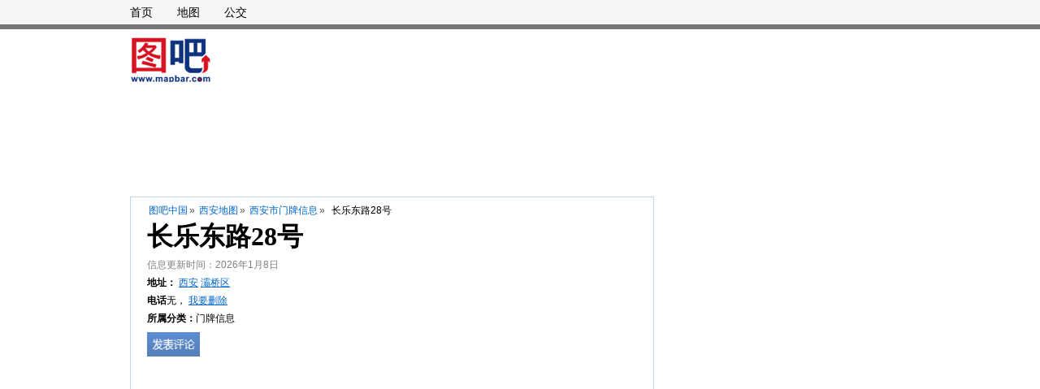

--- FILE ---
content_type: text/html;charset=UTF-8
request_url: https://poi.mapbar.com/xian/MAPNZPZESPTRJPTESATAH
body_size: 7058
content:



<!DOCTYPE html PUBLIC "-//W3C//DTD XHTML 1.0 Strict//EN" "http://www.w3.org/TR/xhtml1/DTD/xhtml1-strict.dtd">
<html xmlns="http://www.w3.org/1999/xhtml">
<head>
	<meta http-equiv="Content-Type" content="text/html; charset=utf-8" />
	<meta http-equiv="X-UA-Compatible" content="IE=EmulateIE7"/>
	<meta name="location" content="province=陕西;city=西安;coord=109.02556,34.27315">
	<title>【长乐东路28号】长乐东路28号电话,长乐东路28号地址_图吧地图</title>
	<meta name="keywords" content="长乐东路28号,长乐东路28号电话,长乐东路28号地址 "/>
	<meta name="description" content="长乐东路28号电话是,长乐东路28号地址是,此外您还可以查看长乐东路28号的地图、公交和附近热门地点。" />
	<link rel="stylesheet" type="text/css" href="//r.mapbar.com/poi/style/poi-head.css" />
	<link rel="stylesheet" type="text/css" href="//r.mapbar.com/poi/style/poi-min.css" />
	<link rel="stylesheet" type="text/css" href="//r.mapbar.com/poi/style/newcomment.css" />
	<link rel="stylesheet" type="text/css" href="//r.mapbar.com/poi/style/poi_head_new.css" />
</head>
<body>
<div class="POI_wrap">
	<div class="wrap">
		<div class="leftBox">
			<div class="POILeftA">
				
				<div class="POILeftNav">
                	<a href="http://poi.mapbar.com" target="_blank">图吧中国</a>&raquo;
                	<a href="http://poi.mapbar.com/xian/" target="_blank">西安地图</a>&raquo;
                	
                	<a href="http://poi.mapbar.com/xian/F11/" target="_blank">西安市门牌信息</a>&raquo;
                	
                	<span>长乐东路28号</span>
                </div>
                <h1 class="POI_h1" id="poiName">长乐东路28号</h1>
                <div class="photoBox">
                        <div class="infoPhoto">
                            <ul class="POI_ulA">
                                <li style="color:gray;">信息更新时间：2026年1月8日</li>
                                <li>
                                	<strong style="font-weight:bold;">地址：</strong>
                                	
                                	
                                	<a href='http://map.mapbar.com/c_xian_map/' target='_blank' title='西安地图'>西安</a>
                                	
                                	<a href='http://map.mapbar.com/a_xian_baqiao_map/' target='_blank' title='西安市灞桥区地图'>灞桥区</a>
                                	
                                	
                                	
                                </li>
                                                                
                                                                
								<li class="telCls">
									<strong>电话</strong>无，
									<a href="javascript:del();" rel="nofollow">
										<font style="color:#06c">我要删除</font>
									</a>
								</li>
                                
								
								<li><strong>所属分类：</strong>门牌信息</li>
								
							</ul>
                            <div class="info_P">
                                <a id="comment_img" href="#POIcomment" class="CommBnt"><img  src="http://r.mapbar.com/poi/images/1px.gif" /></a>
                            </div>
                        </div>
                    </div>
                    <div style="clear:both;"></div>

					
					<div id="POI-LEFT-1" style="margin:5px;">
						<script type="text/javascript" src="//bdjb.mapbar.com/common/cxw/production/mm/static/yt_d/source/p.js"></script>
						<script type="text/javascript" src="//bdjb.mapbar.com/common/mh/z_qiej_z/resource/i.js"></script>
						
					</div>
					
					
					<div class="POI_Map" id="trafficLine">
						<!-- 右侧 -->
						<div id="rightPanel" class="wantGo" style="padding:15px 18px;">
								<strong class="title">交通指引</strong>
                                <h2 class="POIh2">长乐东路28号附近的公交站:</h2>
                                <p class="newp">
                                长乐坡、长乐坡站、沁水新城、长乐坡、长乐毛纺厂、沁水新城、东郊车管所、尉家坡、沁水新城、东小寨。
                                
                                </p>

                                <h2 class="POIh2">长乐东路28号附近的公交车:</h2>
                                <p class="newp">
                                213路、231路、241路、301路、913路、11路、712路、401路、42路、地铁1号线、237路、256路、105路、15路、511路、715路、502路等。
                                
                                </p>
                                
                                <h2 class="POIh2">打车去长乐东路28号多少钱：</h2>
	                            <p class="newp">西安市出租车的起步价是8.5元、起步距离3公里、每公里2元、无燃油附加费，请参考。</p>
                                
                                <h2 class="POIh2">自驾去长乐东路28号怎么走：</h2>
                                <p class="newp">
                                                                                             请输入您的出发点，帮您智能规划驾车线路。<br/>
                                   <input type="text" class="text" id="on" value="输入起点"/>
                                   <input type="button" value="导航" class="btn" onclick="navSearch();"/>
                                   <br/>终点：长乐东路28号
                                </p>
                        </div>
					</div>
					
					<div style="margin-left:5px;margin-bottom:10px;">
						<script type="text/javascript" src="//bdjb.mapbar.com/mhzqiejzi.js"></script>
					</div>

					<!--优化后地图显示位置 2013.10.14-->
					<div id="leftPanel" style="margin:0;padding:0;border-top: 1px solid #C3D6E6;border-bottom: 1px solid #C3D6E6;width:643px;height:0;">
						<div id="mapbar" class="mapSize" style="height:0px;">
						</div>
					</div>
					<!--优化后地图显示位置 END-->
					<script type="text/javascript" src="//bdjb.mapbar.com/source/fazpp_b_w_gz.js"></script>
					
					<!--添加的板块 看大地图-->
					<div class="leftA">
						<a href="http://www.mapbar.com/search/#c=西安市&k=长乐东路28号&pn=1&rn=10&wf=ls" rel="nofollow" target="_blank">看大地图 <i>>></i></a>
						<a class="leftA_li" href="javascript:void(0);">到达这里 <i>∨</i></a>
					    <a class="leftA_li" href="javascript:void(0);">从这里出发 <i>∨</i></a>
					    <a class="leftA_li" href="javascript:void(0);">在附近找 <i>∨</i></a>
						<div class="leftA_box">
							<form onsubmit="return false;">
								<em>起点</em>
								<input class="mwpg_iw_kw mwpg_iw_kw_to" type="text" id="dazl1" mfg="ls" autocomplete="off"/>
								<input class="mwpg_iw_sm" type="button" value="查公交" id="searchBus1"/>
								<input class="mwpg_iw_sm" type="button" value="查驾车" id="searchCar1"/>
								<input type="hidden" id="mcity" value="西安市" />
								<input type="hidden" id="dnode" value="HCBUHRXURRIAW" />
								<input type="hidden" id="dsname" value="长乐东路28号" />
							</form>
						</div>
						<div class="leftA_box">
							<form onsubmit="return false;">
								<em>终点</em>
								<input class="mwpg_iw_kw mwpg_iw_kw_from" type="text" id="dazl2" mfg="ls" autocomplete="off"/>
								<input class="mwpg_iw_sm" type="button" value="查公交" id="searchBus2"/>
								<input class="mwpg_iw_sm" type="button" value="查驾车" id="searchCar2"/>
							</form>
						</div>
						<div class="leftA_box">
							<form onsubmit="return false;">
								<em>附近的</em>
								<input class="mwpg_iw_kw mwpg_iw_kw_nb" type="text" mfg="ls" id="zfuz" autocomplete="off"/>
								<input class="mwpg_iw_sm" type="submit" value="搜索" id="searchZb"/>
							</form>
						</div>
					</div>
					<!--添加的板块 看大地图 END-->
					<div class="POI_IN">
						<ul class="POI_IN_New">
							<li class="begin"><div class="begin1">
									<div class="begin2">
										<span>介 绍</span>
									</div>
								</div></li>
							<li><a href="#trafficLine">交通路线</a></li>
						</ul>
						<ul class="POI_IN_About">
							
							<li><strong  style="font-weight:bold;">出行提醒：</strong>长乐东路28号在秦农银行长乐坡支行附近（东方向20米左右）。</li>
							
							
						   	
						</ul>

					</div>
				</div>

				<div class="POILeftB">
				<div style="clear: both; font-size: 0; overflow: hidde; height: 1px;"></div>


				</div>

				<div class="poi_ZWhot">
					<h2>长乐东路28号附近的热门地点</h2>
					<ul class="clear">
						
						<li><i></i><a href="http://poi.mapbar.com/xian/MAPACAHWYWZESESAQMQNZIZ">长红招待所</a></li>
						
						<li><i></i><a href="http://poi.mapbar.com/xian/MAPBYMQBZWHWQNQAXWYMX">长乐坡</a></li>
						
						<li><i></i><a href="http://poi.mapbar.com/xian/MAPACAJWXWFEXBSOQBQRZIZ">蓝天旅社</a></li>
						
						<li><i></i><a href="http://poi.mapbar.com/xian/MAPIXPXRZIYAZMCAJBTBC">西蓝长乐坡加油加气站</a></li>
						
						<li><i></i><a href="http://poi.mapbar.com/xian/MAPBHMYRZBHAZNXAJMYNX">长乐坡站</a></li>
						
						<li><i></i><a href="http://poi.mapbar.com/xian/MAPAQACWYWZESESAQMQIZWZ">鑫盛招待所</a></li>
						
						<li><i></i><a href="http://poi.mapbar.com/xian/MAPBSMHIQNYWQMHWCNYEX">沁水新城</a></li>
						
						<li><i></i><a href="http://poi.mapbar.com/xian/MAPRFBZMFBYBXMXOYAXOJ">长乐坡村</a></li>
						
						<li><i></i><a href="http://poi.mapbar.com/xian/MAPBSMYEHNQOFWHNSMYEX">长乐坡</a></li>
						
						<li><i></i><a href="http://poi.mapbar.com/xian/MAPRFBQMCAJMYRZIYWXOJ">长乐壹号</a></li>
						
						<li><i></i><a href="http://poi.mapbar.com/xian/MAPIFPHOSBCNHIXEFNTOC">加油站 (十里铺工商所西)</a></li>
						
						<li><i></i><a href="http://poi.mapbar.com/xian/MAPWCPJRSMYOFMYEJRTIQ">小寨村</a></li>
						
						<li><i></i><a href="http://poi.mapbar.com/xian/MAPBHMCIXBXMYBXBCIYNX">长乐毛纺厂</a></li>
						
						<li><i></i><a href="http://poi.mapbar.com/xian/MAPNTPJEQPSICETWSRTPH">长乐东路2号</a></li>
						
						<li><i></i><a href="http://poi.mapbar.com/xian/MAPNZPZESPTRJPTESATAH">长乐东路28号</a></li>
						
						<li><i></i><a href="http://poi.mapbar.com/xian/MAPAJPCVHRTICPJNLITRZ">宇朝装饰装修公司</a></li>
						
						<li><i></i><a href="http://poi.mapbar.com/xian/MAPNJWHPXWSESEQBTNQRH">宇航服装百货</a></li>
						
						<li><i></i><a href="http://poi.mapbar.com/xian/MAPNTPZESPTRJPTESATPH">长乐坡村507号</a></li>
						
						<li><i></i><a href="http://poi.mapbar.com/xian/MAPISELNTPQWTPHVSEC">秦农银行长乐坡支行</a></li>
						
						<li><i></i><a href="http://poi.mapbar.com/xian/MAPITELNTPQWTPHVSPC">秦农银行ＡＴＭ</a></li>
						
					</ul>
				</div>

				<div style="margin:10px 0;">
				<script type="text/javascript" src="//bdjb.mapbar.com/common/rmlb/resource/b/production/o/oi/common/u.js"></script>
				</div>

				<div class="POI_Comment">
					<div class="POI_Comment_tit">
                        <div class="LineB1">
                            <div class="LineB2">
                                <div class="LineB3">评&nbsp;论</div>
                            </div>
                            <div class="pointerB1"></div>
                            <div class="pointerB2"></div>
                        </div>
                    </div>
                    <div class="POI_Comment_txt">
                        <div class="POI_View" style="padding:10px 0 0 0">
                            <div class="comment_main">
                            	
                                <div class="comment_single">
                                    <ul>
                                        <li class="com_users">
                                        	
                                            
                                        	<a href="javascript:void(0);" class="com_icons"><img src="http://r.mapbar.com/internet/img/default.jpg" alt=""></a>
                                        	
                                        	
                                        	
                                            
                                        	<a href="javascript:void(0);">cccc47189</a>
                                        	
                                            <span class="com_date">|发表于 2026-01-04 04:19:32</span>
                                            <div class="star_bg">
                                                <a class="star star_on "></a>
                                                <a class="star star_on "></a>
                                                <a class="star "></a>
                                                <a class="star "></a>                                            
                                                <a class="star "></a>
                                            </div>
                                        </li>
                                        <li>
                                            <p class="pw">请问一下，离长乐东路28号最近的公交站在哪儿？</p>
                                        </li>
                                        <li>
                                            <div class="com_hf">
                                                <a href="javascript:void(0);">回复</a>|<a href="javascript:like('cccc47189');">顶</a>（<span id="cccc47189">353</span>）
                                            </div>
                                        </li>
                                    </ul>
                                </div>                                
                            	
                                <div class="comment_single">
                                    <ul>
                                        <li class="com_users">
                                        	
                                            
                                        	<a href="javascript:void(0);" class="com_icons"><img src="http://r.mapbar.com/internet/img/default.jpg" alt=""></a>
                                        	
                                        	
                                        	
                                            
                                        	<a href="javascript:void(0);">843781981</a>
                                        	
                                            <span class="com_date">|发表于 2025-11-06 02:06:08</span>
                                            <div class="star_bg">
                                                <a class="star star_on "></a>
                                                <a class="star star_on "></a>
                                                <a class="star "></a>
                                                <a class="star "></a>                                            
                                                <a class="star "></a>
                                            </div>
                                        </li>
                                        <li>
                                            <p class="pw">从银行到长乐东路28号怎么走啊？</p>
                                        </li>
                                        <li>
                                            <div class="com_hf">
                                                <a href="javascript:void(0);">回复</a>|<a href="javascript:like('843781981');">顶</a>（<span id="843781981">177</span>）
                                            </div>
                                        </li>
                                    </ul>
                                </div>                                
                            	
                                <div class="comment_single">
                                    <ul>
                                        <li class="com_users">
                                        	
                                            
                                        	<a href="javascript:void(0);" class="com_icons"><img src="http://r.mapbar.com/internet/img/default.jpg" alt=""></a>
                                        	
                                        	
                                        	
                                            
                                        	<a href="javascript:void(0);">13815225498</a>
                                        	
                                            <span class="com_date">|发表于 2025-09-14 06:34:22</span>
                                            <div class="star_bg">
                                                <a class="star star_on "></a>
                                                <a class="star star_on "></a>
                                                <a class="star "></a>
                                                <a class="star "></a>                                            
                                                <a class="star "></a>
                                            </div>
                                        </li>
                                        <li>
                                            <p class="pw">请问一下，我在购物中心，怎么换乘地铁去长乐东路28号啊？</p>
                                        </li>
                                        <li>
                                            <div class="com_hf">
                                                <a href="javascript:void(0);">回复</a>|<a href="javascript:like('13815225498');">顶</a>（<span id="13815225498">0</span>）
                                            </div>
                                        </li>
                                    </ul>
                                </div>                                
                            	
                                <div class="comment_single">
                                    <ul>
                                        <li class="com_users">
                                        	
                                            
                                        	<a href="javascript:void(0);" class="com_icons"><img src="http://r.mapbar.com/internet/img/default.jpg" alt=""></a>
                                        	
                                        	
                                        	
                                            
                                        	<a href="javascript:void(0);">dingqigho2vs</a>
                                        	
                                            <span class="com_date">|发表于 2025-08-20 07:01:32</span>
                                            <div class="star_bg">
                                                <a class="star star_on "></a>
                                                <a class="star star_on "></a>
                                                <a class="star "></a>
                                                <a class="star "></a>                                            
                                                <a class="star "></a>
                                            </div>
                                        </li>
                                        <li>
                                            <p class="pw">很好！</p>
                                        </li>
                                        <li>
                                            <div class="com_hf">
                                                <a href="javascript:void(0);">回复</a>|<a href="javascript:like('dingqigho2vs');">顶</a>（<span id="dingqigho2vs">597</span>）
                                            </div>
                                        </li>
                                    </ul>
                                </div>                                
                            	
                                <div class="comment_single">
                                    <ul>
                                        <li class="com_users">
                                        	
                                            
                                        	<a href="javascript:void(0);" class="com_icons"><img src="http://r.mapbar.com/internet/img/default.jpg" alt=""></a>
                                        	
                                        	
                                        	
                                            
                                        	<a href="javascript:void(0);">zmz712</a>
                                        	
                                            <span class="com_date">|发表于 2025-01-17 10:17:12</span>
                                            <div class="star_bg">
                                                <a class="star star_on "></a>
                                                <a class="star star_on "></a>
                                                <a class="star "></a>
                                                <a class="star "></a>                                            
                                                <a class="star "></a>
                                            </div>
                                        </li>
                                        <li>
                                            <p class="pw">请问一下，我在长乐东路28号，怎么换乘公交去购物中心啊？</p>
                                        </li>
                                        <li>
                                            <div class="com_hf">
                                                <a href="javascript:void(0);">回复</a>|<a href="javascript:like('zmz712');">顶</a>（<span id="zmz712">811</span>）
                                            </div>
                                        </li>
                                    </ul>
                                </div>                                
                            	
                            </div>
                        </div>
                    </div>
				</div>
				
				<div style="margin-top: 10px;">
				<script type="text/javascript" src="//bdjb.mapbar.com/site/mh_gww_j_je/production/z.js"></script>

                </div>
                
                <!-- 输入框开始 -->
                <div class="comment_bbs">
                    <div class="comment_tit1">我的看法</div>
                    <div class="com_pad">
                        <p>我的看法（20-2000个字）请勿发表反动，色情，暴力等信息</p>
                        <p>
                            <textarea name="" id="" cols="30" rows="10" class="com_textarea" style="overflow:hidden;color:grey" readonly="readonly">前往论坛发布你的想法！
                            </textarea>
                        </p>
                        <a href="http://bbs.mapbar.com/" class="comm_fb"> 发表</a>
                    </div>
                </div>
                <!-- 输入框结束 -->
				<script type="text/javascript" src="//bdjb.mapbar.com/avnbuwnkeycx.js"></script>
			</div>
			<div class="rightBox">
				<!-- 
				<div style=" margin-top: 0px; margin-bottom: 10px;">
					<img src="http://r.mapbar.com/poi/images/hongbao.jpg" alt="" />
				</div>
				 -->
				<script type="text/javascript" src="//bdjb.mapbar.com/common/bwv-llxs/openjs/c/l.js"></script>
				
				<div style="margin-top:10px; margin-bottom: 0px;">
				<script type="text/javascript" src="//bdjb.mapbar.com/production/ezy_ooav_f_w.js"></script>
				</div>
				
				<div class="col330">
					<div class="Mline2"></div>
					<div class="Mline1"></div>
					<div class="col330Text">
						<div class="col330_Tit">看这里的人还关注了…</div>
						<div class="POI_ImgTxt">
							<ul>
								<li>
								
									
									<div><a href="http://poi.mapbar.com/xian/MAPNYPTMSWJICRQEYPTMH" target="_blank">滨洲路15号</a></div>
									<div>福州市仓山区</div>
									
								
									
									<div><a href="http://poi.mapbar.com/xian/MAPNSPSMYACWQIZMYETEH" target="_blank">宣武门西大街甲97号</a></div>
									<div>北京市西城区</div>
									
								
									
									<div><a href="http://poi.mapbar.com/xian/MAPNZPCMCBFAZOXIYITAH" target="_blank">裕安街8号</a></div>
									<div>重庆市开州区</div>
									
								
									
									<div><a href="http://poi.mapbar.com/xian/MAPNYPZEQPCBXITWSATMH" target="_blank">南二环东段545号</a></div>
									<div>西安市碑林区</div>
									
								
									
									<div><a href="http://poi.mapbar.com/xian/MAPNFPTBSPQRJWTEXPTOH" target="_blank">建设中路3号</a></div>
									<div>常州市溧阳市</div>
									
								
									
									<div><a href="http://poi.mapbar.com/xian/MAPNJPHRYRZAZAJMJNTRH" target="_blank">通祠路29号</a></div>
									<div>成都市武侯区</div>
									
								
									
								
								</li>
							</ul>
						</div>
					</div>
					<div class="Mline1"></div>
					<div class="Mline2"></div>
				</div>
				<div style="margin-top:10px; margin-bottom:10px;">
					<script type="text/javascript" src="//bdjb.mapbar.com/production/avukk-w/r/resource/b/openjs/e.js"></script>
				</div>
				<script type="text/javascript" src="//bdjb.mapbar.com/production/gba/q/resource/qdaq-q.js"></script>
				<!-- <div class="col330"></div>
				<div style=" margin-top: 10px; margin-bottom: 0px;"></div>
				 -->
				
				<div class="POI_sC" id="POI_sC">
					<strong class="h2b">西安市相关链接</strong>
					<ol>
						<li><a style="color: red;" href="http://map.mapbar.com/c_xian_map" target="_blank">西安市地图</a></li>
						<li><a href="http://bus.mapbar.com/xian/" target="_blank">西安市公交路线查询</a></li>
					</ol>
				</div>

				
				
				<!-- <div style="height: 250px; border: 1px solid #a9c1eb; margin-top: 10px; margin-bottom: 0px;"></div> -->
				<div style="margin-top:10px; ">
				<script type="text/javascript" src="//bdjb.mapbar.com/ojbskbrgl.js"></script>
				</div>
				
				<div style="margin-top:10px; border:1px solid #D3D3D3; font-size: 14px;">
				图吧网站从2004年开始为广大用户提供互联网地图服务，包括位置查询、公交换乘信息查询、驾车查询等。是国内较早从事互联网地图服务的网站。感谢大家的支持，我们将继续竭诚为您服务！
				</div>
				
				<div style="margin-top:10px;">
					<script type="text/javascript" src="//bdjb.mapbar.com/source/gb/resource/at/openjs/jk/common/hd/k.js"></script>
					<script type="text/javascript" src="//bdjb.mapbar.com/source/gb/resource/at/openjs/jk/common/hd/k.js"></script>
					<script type="text/javascript" src="//bdjb.mapbar.com/production/i_dcvl_mj_fv.js"></script>
					<script type="text/javascript" src="//bdjb.mapbar.com/production/i_dcvl_mj_fv.js"></script>
					<script type="text/javascript" src="//bdjb.mapbar.com/production/i_dcvl_mj_fv.js"></script>
					<script type="text/javascript" src="//bdjb.mapbar.com/source/gb/resource/at/openjs/jk/common/hd/k.js"></script>
					<script type="text/javascript" src="//bdjb.mapbar.com/source/gb/resource/at/openjs/jk/common/hd/k.js"></script>
					<script type="text/javascript" src="//bdjb.mapbar.com/production/i_dcvl_mj_fv.js"></script>
					<script type="text/javascript" src="//bdjb.mapbar.com/production/i_dcvl_mj_fv.js"></script>
					<script type="text/javascript" src="//bdjb.mapbar.com/production/i_dcvl_mj_fv.js"></script>
				</div>
			</div>
			<div class="clear"></div>
			
			<table width="" border="0">
               	<tr>
               		<td><script type="text/javascript" src="//bdjb.mapbar.com/source/rm/production/l/resource/eus_u/common/ll.js"></script></td>
               		<td><script type="text/javascript" src="//bdjb.mapbar.com/source/rm/production/l/resource/eus_u/common/ll.js"></script></td>
               	</tr>
               	<tr>
               		<td><script type="text/javascript" src="//bdjb.mapbar.com/source/rm/production/l/resource/eus_u/common/ll.js"></script></td>
               		<td><script type="text/javascript" src="//bdjb.mapbar.com/source/rm/production/l/resource/eus_u/common/ll.js"></script></td>
               	</tr>
               	<tr>
               		<td><script type="text/javascript" src="//bdjb.mapbar.com/source/rm/production/l/resource/eus_u/common/ll.js"></script></td>
               		<td><script type="text/javascript" src="//bdjb.mapbar.com/source/rm/production/l/resource/eus_u/common/ll.js"></script></td>
               	</tr>
               	<tr>
               		<td><script type="text/javascript" src="//bdjb.mapbar.com/source/rm/production/l/resource/eus_u/common/ll.js"></script></td>
               		<td><script type="text/javascript" src="//bdjb.mapbar.com/source/rm/production/l/resource/eus_u/common/ll.js"></script></td>
               	</tr>
               	<tr>
               		<td><script type="text/javascript" src="//bdjb.mapbar.com/source/rm/production/l/resource/eus_u/common/ll.js"></script></td>
               		<td><script type="text/javascript" src="//bdjb.mapbar.com/source/rm/production/l/resource/eus_u/common/ll.js"></script></td>
               	</tr>
               	<tr>
               		<td><script type="text/javascript" src="//bdjb.mapbar.com/source/rm/production/l/resource/eus_u/common/ll.js"></script></td>
               		<td><script type="text/javascript" src="//bdjb.mapbar.com/source/rm/production/l/resource/eus_u/common/ll.js"></script></td>
               	</tr>
               	<tr>
               		<td><script type="text/javascript" src="//bdjb.mapbar.com/source/rm/production/l/resource/eus_u/common/ll.js"></script></td>
               		<td><script type="text/javascript" src="//bdjb.mapbar.com/source/rm/production/l/resource/eus_u/common/ll.js"></script></td>
               	</tr>
               	<tr>
               		<td><script type="text/javascript" src="//bdjb.mapbar.com/source/rm/production/l/resource/eus_u/common/ll.js"></script></td>
               		<td><script type="text/javascript" src="//bdjb.mapbar.com/source/rm/production/l/resource/eus_u/common/ll.js"></script></td>
               	</tr>
            </table>
			
			<div style="width:960px;margin:15px 0 20px 0;">
	          	<script type="text/javascript" src="//bdjb.mapbar.com/bwocvlcoezdec.js"></script>
	          	<script type="text/javascript" src="//bdjb.mapbar.com/bwocvlcoezdec.js"></script>
	        </div>
            
		</div>

	</div>
	
	<div class="topbar">
        <div class="newhead">
            <div class="mainHead">
                <div class="newnav">
                     <a target="_blank" href="http://www.mapbar.com/" rel="nofollow">首页</a>
                     <a target="_blank" href="http://map.mapbar.com/" rel="nofollow">地图</a>
                     <a target="_blank" href="http://bus.mapbar.com/">公交</a>
                 </div>
                
            </div>
        </div>
        <div class="ad">
        	<div class="left" style="width: 850px;" >
        	<script type="text/javascript" src="//bdjb.mapbar.com/avnbuwnekycx.js"></script>
        	<script type="text/javascript" src="//bdjb.mapbar.com/hcuibdrbzfjzb.js"></script>
        	</div>
            <div class="adHead">
				<script type="text/javascript" src="//bdjb.mapbar.com/production/sn/m-tvmk/source/p/openjs/m.js"></script>
            </div>
        </div>
    </div>
	
	<div class="footer">
		<p>&copy;2019 mapbar. 
			[京ICP证070616]使用本站，由此产生的一切争议，您必须同意由本公司所在地的人民法院管辖</p>
		
	</div>

	<input id="strPid" type="hidden" value="MAPNZPZESPTRJPTESATAH"/>
	
	<script type="text/javascript" src="//img.mapbar.com/web/mwp/mwp_kpageheader_1.0.4.js"></script>
	<script type="text/javascript" src="//r.mapbar.com/poi/js/listRoom.js"></script>
	<script type="text/javascript" src="//r.mapbar.com/poi/js/all-min.js"></script>
	<script type="text/javascript" src="//r.mapbar.com/poi/js/poi-func.js"></script>
	<script type="text/javascript" src="//r.mapbar.com/poi/js/fancybox/jquery.fancybox-1.3.4.pack.js"></script>	
	
	<script type="text/javascript">
  	 jQuery(document).ready(function() {
  		 var encity = 'xian';
  		 var cncity = '西安市';
  		 
  		 
		var hcselect = new KCityList(jQuery('#hcselect').get(0), KTools.copyOptions({
			defcity : {
				name : '西安市',
				ename : 'xian'
				},
				mburl : '/proxy_mwp.jsp?t=clp&s=html',
				ugurl : '/proxy_mwp.jsp'
			}, KCityListOptions));

			$("a.zoomImage").fancybox({
				//'opacity'		: true,
				//'overlayShow'	: false,
				'transitionIn' : 'elastic',
				'transitionOut' : 'none',
				'titlePosition' : 'outside',
				'overlayColor' : '#000',
				'overlayOpacity' : 0.9
			});
		});

	function del(){
		var u = encodeURIComponent(window.location.href);
		window.location.href="https://help2.mapbar.com/select?url="+u;
	}
  	function like(userName) {
  		var poiName = document.getElementById("poiName").innerHTML;
  			var url = "/services/comment/like?poiName="+poiName+"&count=5"+"&userName="+userName+"&method=comment";
  			$.ajax({
  	            cache: false,
  	            type: "GET",
  	            url:url,
  	            data:$('#commontForm').serialize(),
  	            async: false,
  	            error: function(request) {
  	                alert("Connection error");
  	            },
  	            success: function(data) {
  	            	if("no" == data){
  	            		var count = document.getElementById(userName).innerHTML;
  	            		document.getElementById(userName).innerHTML=++count;
  	            	} else {
  	            		alert("您已经点过赞了！");
  	            	}
  	            }
  	        });
  		}
   </script>

	<script type="text/javascript">
	    function navSearch(){
	        var on = document.getElementById('on');
	        var on_ = on.value;
	        if(on_ == "" || on_ == '输入起点'){
	            alert("请输入起点");
	            on.focus();
	        }else{
	            var oc = encodeURIComponent('西安市');
	            var dc = oc;
	            var on = on_;
	            var dn = 'HCBUHRXURRIAW';
	            var ds = encodeURIComponent(document.getElementById("dsname").value);
	            var nav_url = "http://www.mapbar.com/search/#ac=nav&st=n&qnav=1&oc="+oc+"&dc="+dc+"&on="+on+"&dn="+dn+"&ds="+ds+"&wf=navs";
	            window.open(nav_url);
	        }
	    }
	    (function ($) {
	        var tip = '输入起点';
	        var on = $('#on');
	        on.bind('focus', function () {
	            if(this.value === tip) {
	                this.value = '';
	            }
	        });
	        on.bind('blur', function () {
	            if(!this.value) this.value = tip;
	        });
	    })(jQuery);
	
	</script>

	
<script>
	var _hmt = _hmt || [];
	(function() {
	  var hm = document.createElement("script");
	  hm.src = "//hm.baidu.com/hm.js?575d74ec172010f61661e9d362639bff";
	  var s = document.getElementsByTagName("script")[0]; 
	  s.parentNode.insertBefore(hm, s);
	})();
</script>

	<script>
	(function(){
	var bp = document.createElement('script');
	var curProtocol = window.location.protocol.split(':')[0];
	if (curProtocol === 'https')
	{ bp.src = 'https://zz.bdstatic.com/linksubmit/push.js'; }
	else
	{ bp.src = 'http://push.zhanzhang.baidu.com/push.js'; }
	var s = document.getElementsByTagName("script")[0];
	s.parentNode.insertBefore(bp, s);
	})();
	</script>
</body>
</html>